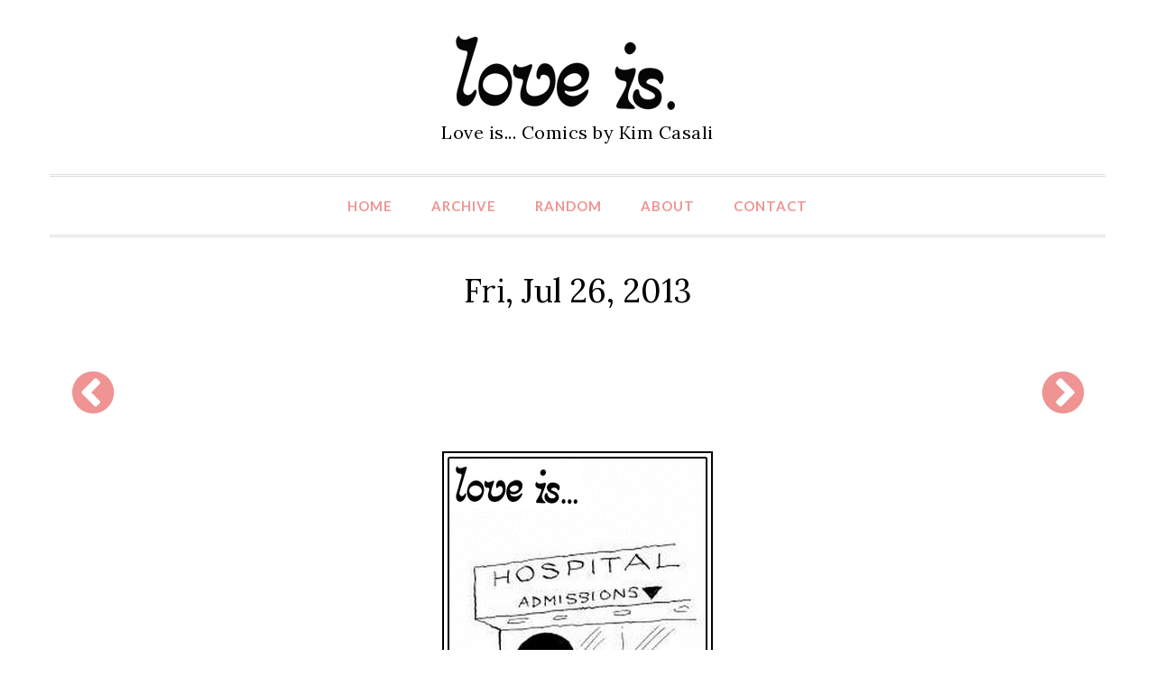

--- FILE ---
content_type: text/html; charset=UTF-8
request_url: https://loveiscomics.com/daily/20070621/
body_size: 2140
content:
<!DOCTYPE html>
<html lang="en-US">
	<head>
		<meta charset="UTF-8">
		<title>Love is... his comforting arm around you. - Love is... Comics</title>
		<meta name="description" content="Love is... his comforting arm around you."/>
		<meta name="keywords" content="Love is... his comforting arm around you."/>
		<meta name="viewport" content="width=device-width, initial-scale=1">
		<meta property="og:locale" content="en_US" />
		<meta property="og:site_name" content="Love is... Comics - Love is... Comic Strip, Love Comic, Love Quotes, Love Pictures" />
		<meta property="og:url" content="https://loveiscomics.com/daily/20070621/" />
		<meta property="og:title" content="Comic for Fri, Jul 26, 2013" />
		<meta property="og:description" content="his comforting arm around you." />
		<meta property="twitter:title" content="Comic for Fri, Jul 26, 2013" />
		<meta property="twitter:description" content="his comforting arm around you." />
		<meta property="twitter:card" content="summary" />
		<meta property="og:image:width" content="250" />
		<meta property="og:image:height" content="250" />
		<meta property="og:image" content="https://loveiscomics.com/static/img/social.png" alt="his comforting arm around you." />
		<meta property="og:image:url" content="https://loveiscomics.com/static/img/social.png" alt="his comforting arm around you." />
		<meta property="twitter:image" content="https://loveiscomics.com/static/img/social.png" alt="his comforting arm around you." />
		<link rel="shortcut icon" href="/static/favicon.ico" type="image/x-icon"/>
		<link rel="alternate" type="application/rss+xml" title="RSS" href="/feed.xml"/>
		<link rel="stylesheet" id="style-css"  href="/static/css/styles.css?ver=4.7.5" type="text/css" media="all" />
		<link rel="stylesheet" id="bootstrap-css"  href="/static/css/bootstrap.min.css?ver=4.7.5" type="text/css" media="all" />
		<link rel="stylesheet" id="theme-css"  href="/static/css/extra.css?ver=4.7.5" type="text/css" media="all" />
		<link rel="stylesheet" id="font-awesome-css"  href="/static/css/fontawesome.min.css" type="text/css" media="all" />
		<link rel="stylesheet" id="google-fonts-css"  href="https://fonts.googleapis.com/css?family=Lora%7CLato%3A400%2C300%2C700%2C900%2C300italic%2C400italic%2C700italic&#038;ver=4.7.5" type="text/css" media="all" />
		<script type="text/javascript" src="/static/js/jquery.js?ver=3.5.1"></script>
		<script data-ad-client="ca-pub-9775499584306700" async src="https://pagead2.googlesyndication.com/pagead/js/adsbygoogle.js"></script>
	</head>
	<body>
		<div>
			<a class="msg" href="#">Love is... comic strip collection for love is fans. Love is... comics by Kim Casali.</a>
			<a class="skip-link screen-reader-text" href="#content">Skip to content</a>
			<header id="masthead" class="site-header" role="banner">
				<div class="container">
					<div class="row">
						<div class="col-md-12 site-branding">
							<a href="/"><img src="/static/img/logo.gif" title="loveiscomics.com" alt="loveiscomics.com"/></a>
							<p class="site-description">Love is... Comics by Kim Casali</p>
						</div><!-- .site-branding -->
					</div><!-- /.row -->
					<div class="row">
						<nav id="site-navigation" class="col-md-12 main-navigation" role="navigation">
							<button class="menu-toggle" aria-controls="primary-menu" aria-expanded="false"><i class="fa fa-bars fa-1x"></i> <span>Menu</span></button>
							<ul id="menu-empty-menu" class="menu">
								<li><a href="/">Home</a></li>
								<li><a href="/archive/">Archive</a></li>
								<li><a href="/random/">Random</a></li>
								<li><a href="/about/">About</a></li>
								<li><a href="/contact/">Contact</a></li>
							</ul>
							<input type="hidden" name="IL_IN_TAG" value="2"/>
						</nav><!-- #site-navigation -->
					</div><!-- /.row -->
				</div><!-- /.container -->
			</header><!-- #masthead -->
			<div class="container">
				<div class="row">
					<div id="primary">
						<main>
							<article>
								<h1 class="entry-title">Fri, Jul 26, 2013</h1>
								<div class="entry-content">
									<div class="tablecomic">
										<div class="cellmore"><!-- prev -->
											
											<a href="https://loveiscomics.com/daily/20070620/" title="Previous Comic"><i class="fa fa-chevron-circle-left fa-3x" aria-hidden="true"></i></a>
											
										</div>
										<div class="cellad">
		<style>#msg_t {display: none;padding: 10px;background: #D30000;text-align: center;font-weight: bold;color: #fff}</style>
		<div id="msg_t">
		Our website is made possible by displaying ads to our visitors.<br>
		Please consider supporting us by disabling your ad blocker.
		</div>
<style type="text/css">
ins.adsbygoogle { background: transparent !important; }
.responsive { text-align:center; width: 315px; height: 100px; }
@media(min-width: 500px) { .responsive { width: 415px; height: 75px; } }
@media(min-width: 600px) { .responsive { width: 500px; height: 75px; } }
@media(min-width: 650px) { .responsive { width: 530px; height: 75px; } }
@media(min-width: 700px) { .responsive { width: 640px; height: 75px; } }
@media(min-width: 760px) { .responsive { width: 590px; height: 85px; } }
@media(min-width: 992px) { .responsive { width: 850px; height: 90px; } }
@media(min-width: 1200px) { .responsive { width: 980px; height: 130px; } }
</style>
<script async src="//pagead2.googlesyndication.com/pagead/js/adsbygoogle.js"></script>
<!-- loveis-responsive_t -->
<ins class="adsbygoogle responsive"
     style="display:block"
     data-ad-client="ca-pub-9775499584306700"
     data-ad-slot="7786254554"></ins>
<script>
(adsbygoogle = window.adsbygoogle || []).push({});
</script>										</div>
										<div class="cellmore"><!-- next -->
											
											<a href="https://loveiscomics.com/daily/20070622/" title="Next Comic"><i class="fa fa-chevron-circle-right fa-3x" aria-hidden="true"></i></a>
											
										</div>
										<br style="clear: left;" />
									</div>
									<div class="cellcomic">
										<a href="https://loveiscomics.com/daily/20070621/"><img src="/static/libnk/20070621.gif" width="300" height="573" alt="Love Is... his comforting arm around you." /></a>
										<input type="hidden" name="IL_IN_ARTICLE">
										<p>Love is... <i>his comforting arm<br/>around you.</i></p>
									</div>
									<div class="tablecomic">
										<div class="cellmore"><!-- prev -->
											
											<a href="https://loveiscomics.com/daily/20070620/" title="Previous Comic"><i class="fa fa-chevron-circle-left fa-3x" aria-hidden="true"></i></a>
											
										</div>
										<div class="cellad">
		<style>#msg_b {display: none;padding: 10px;background: #D30000;text-align: center;font-weight: bold;color: #fff}</style>
		<div id="msg_b">
		Our website is made possible by displaying ads to our visitors.<br>
		Please consider supporting us by disabling your ad blocker.
		</div>
<script async src="//pagead2.googlesyndication.com/pagead/js/adsbygoogle.js"></script>
<!-- loveis-responsive_b -->
<ins class="adsbygoogle responsive"
     style="display:block"
     data-ad-client="ca-pub-9775499584306700"
     data-ad-slot="3188533999"></ins>
<script>
(adsbygoogle = window.adsbygoogle || []).push({});
</script>
<!--
<script type="text/javascript">
var infolinks_pid = 3254273;
var infolinks_wsid = 0;
</script>
<script type="text/javascript" src="//resources.infolinks.com/js/infolinks_main.js"></script>
-->										</div>
										<div class="cellmore"><!-- next -->
											
											<a href="https://loveiscomics.com/daily/20070622/" title="Next Comic"><i class="fa fa-chevron-circle-right fa-3x" aria-hidden="true"></i></a>
											
										</div>
										<br style="clear: left;" />
									</div>
								</div>
							</article>
						</main>
					</div>
				</div>
			</div>
			<footer class="site-footer">
				<div class="container">
					<div class="row">
						<div class="copyright">
							<a href="https://www.facebook.com/loveiscomics"><i class="fa fa-facebook-square fa-4x" aria-hidden="true"></i></a>
							<a href="/feed/"><i class="fa fa-rss-square fa-4x" aria-hidden="true"></i></a>
							<p>Originals by Kim Casali<br/>Conceived and drawn by Bill Asprey<br/>&copy; 2007 - 2026 <a href="http://loveiscomics.com">LoveIsComics.com</a></p>
						</div>
					</div>
				</div>
			</footer><!-- #colophon -->
			<script>
<!-- Google tag (gtag.js) -->
<script async src="https://www.googletagmanager.com/gtag/js?id=G-XR9MR3DLCB"></script>
<script>
  window.dataLayer = window.dataLayer || [];
  function gtag(){dataLayer.push(arguments);}
  gtag('js', new Date());

  gtag('config', 'G-XR9MR3DLCB');
</script>
		</div><!-- #page -->
		<div style="display:none"></div>
		<script>var adblock = true;</script>
		<script src="/static/js/seo-ads.js"></script>
		<script>if(adblock) { document.getElementById('msg_t').style.display='block'; }</script>
		<script>if(adblock) { document.getElementById('msg_b').style.display='block'; }</script>
		<script type='text/javascript' src='/static/js/bootstrap.min.js?ver=20150831'></script>
		<script type='text/javascript' src='/static/js/navigation.js?ver=20150831'></script>
	</body>
</html>

--- FILE ---
content_type: text/html; charset=utf-8
request_url: https://www.google.com/recaptcha/api2/aframe
body_size: 248
content:
<!DOCTYPE HTML><html><head><meta http-equiv="content-type" content="text/html; charset=UTF-8"></head><body><script nonce="Zluh8_i4pWCiuzXugMVJ9w">/** Anti-fraud and anti-abuse applications only. See google.com/recaptcha */ try{var clients={'sodar':'https://pagead2.googlesyndication.com/pagead/sodar?'};window.addEventListener("message",function(a){try{if(a.source===window.parent){var b=JSON.parse(a.data);var c=clients[b['id']];if(c){var d=document.createElement('img');d.src=c+b['params']+'&rc='+(localStorage.getItem("rc::a")?sessionStorage.getItem("rc::b"):"");window.document.body.appendChild(d);sessionStorage.setItem("rc::e",parseInt(sessionStorage.getItem("rc::e")||0)+1);localStorage.setItem("rc::h",'1767841955859');}}}catch(b){}});window.parent.postMessage("_grecaptcha_ready", "*");}catch(b){}</script></body></html>

--- FILE ---
content_type: text/css
request_url: https://loveiscomics.com/static/css/extra.css?ver=4.7.5
body_size: 1242
content:
body {
	background: #FFF;
	color: #000;
	font-family: 'Lato', Helvetica, Arial, sans-serif;
	font-size: 18px;
	line-height: 1.65;
	-ms-word-wrap: break-word;
	word-wrap: break-word;
	word-break: break-word;
}

p {
	margin: 0 0 28px 0;
}

h1,
h2,
h3 {
	font-family: Lora, 'Times New Roman', sans-serif;
	font-weight: 400;
	margin: 28px 0;
}

a,
a:visited {
	color: #f09393;
}

a:hover,
a:focus {
	color: #000;
	text-decoration: none;
}

a img:hover,
a img:focus {
	cursor: pointer;
}

blockquote {
	color: #808080;
	font-style: italic;
}

hr.small {
	max-width: 100px;
	margin: 15px auto;
	border-width: 4px;
	border-color: white;
}

input[type="text"],
input[type="email"],
input[type="url"],
input[type="password"],
input[type="search"],
textarea {
	border-radius: 0;
}

input[type="text"]:focus,
input[type="email"]:focus,
input[type="url"]:focus,
input[type="password"]:focus,
input[type="search"]:focus,
textarea:focus  {
	border: 1px solid #000;
	outline: none;
}

button,
input[type="button"],
input[type="reset"],
input[type="submit"] {
    border: 0;
    border-radius: 0;
    background: #8DC73F;
	box-shadow: none;
    color: #FFF;
    font-size: 12px;
	font-weight: 700;
	letter-spacing: 1px;
    padding: 10px;
	text-shadow: none;
	text-transform: uppercase;
}

input[type="button"]:hover,
input[type="reset"]:hover,
input[type="submit"]:hover {
    border: 0;
    border-radius: 0;
    background: #000;
	box-shadow: none;
    color: #FFF;
    font-size: 12px;
	font-weight: 700;
	letter-spacing: 1px;
    padding: 10px;
	text-shadow: none;
	text-transform: uppercase;
}

button:focus {
	box-shadow: none;
	outline: none;
}

ol, ul {
	margin: 0 0 28px 1.5em;
}

::-moz-selection {
	background-color: #000;
	color: #fff;
}

::selection {
	background-color: #000;
	color: #fff;
}

td,
th {
    border: 1px solid #f2f2f2;
    font-size: 15px;
	padding: 5px !important;
}

pre {
	margin-bottom: 28px;
}

img {
    -webkit-transition: all .3s ease;
            transition: all .3s ease;
}

a.active {text-decoration: overline underline; color: #000;}
.msg {display: none;}
.tablecomic {width:100%; display: table;}
.cellad {display: table-cell; vertical-align:middle; text-align: center; width: 80%; margin-left: auto; margin-right: auto;}
.cellmore {display: table-cell; vertical-align:middle; text-align: center; width: 10%;}
.cellcomic {overflow:hidden; text-align: center; width: 100%;}
.cellmid {display: table-cell; vertical-align:middle; text-align: center; width: 100%;}

/*--------------------------------------------------------------
# Header
--------------------------------------------------------------*/

.col-md-12.site-branding {
	padding-top: 30px;
	padding-bottom: 30px;
    text-align: center;
}

h1.site-title,
h2.site-title {
    font-family: Lato, sans-serif;
	font-size: 48px;
	font-weight: 900;
    letter-spacing: 3px;
    line-height: 1;
    margin-bottom: 10px;
	margin-top: 0;
    text-transform: uppercase;
}

.site-description {
	font-family: Lora, serif;
    font-size: 20px;
    font-weight: 400;
    letter-spacing: 0.5px;
    margin-bottom: 0;
    text-transform: none;
}

/*--------------------------------------------------------------
# Navigation
--------------------------------------------------------------*/

#site-navigation {
    border-bottom: double #ddd;
    border-top: double #ddd;
	margin-bottom: 40px;
	text-align: center;
}

.main-navigation ul li {
	display: inline-block;
	float: none;
}

.main-navigation ul li a {
	color: #f09393;
	display: block;
    font-family: Lato, sans-serif;
    font-size: 15px;
    font-weight: 700;
    letter-spacing: 1px;
    padding: 20px;
    text-transform: uppercase;
}

.main-navigation ul li a:hover {
	color: #000;
}

.main-navigation ul li ul {
    -webkit-transition: opacity .5s ease-in-out;
    -moz-transition: opacity .5s ease-in-out;
    -ms-transition: opacity .5s ease-in-out;
    -o-transition: opacity .5s ease-in-out;
    transition: opacity .5s ease-in-out;
	opacity: 0;
}

.main-navigation ul li:hover > ul {
	background: #FFF;
	border: 1px solid #ddd;
	border-top: 0;
	position: absolute;
	top: 59px;
	left: 0;
	opacity: 1;
	text-align: left;
	width: 200px;
	z-index: 999;
}

.main-navigation ul li ul li {
	width: 100%;
}

.main-navigation ul li ul li a {
	padding: 10px 20px;
}

.main-navigation ul li:hover > ul li:hover > ul {
    top: 0;
}

.menu-toggle,
.main-navigation.toggled ul {
    background: transparent;
    color: #f09393;
    font-size: 24px;
	line-height: 36px;
    padding: 14px;
}

.menu-toggle:hover,
.main-navigation.toggled ul:hover {
    background: transparent;
    color: #000;
    font-size: 24px;
	line-height: 36px;
    padding: 14px;
}

.menu-toggle span {
	font-size: 16px;
	float: right;
	line-height: 36px;
	margin-left: 10px;
	text-transform: uppercase;
}

/*--------------------------------------------------------------
# Content
--------------------------------------------------------------*/

#content .col-lg-8 {
	padding-left: 0;
	padding-right: 30px;
}

.hentry {
	border-bottom: 1px solid #ddd;
	padding-bottom: 25px;
	margin-bottom: 20px;
}

.entry-title,
.page-title {
    font-family: Lora, serif;
    font-size: 36px;
    font-weight: 400;
	margin-top: 0;
    text-transform: none;
	text-align: center;
}

.social {text-align:center; margin: 20px;}

.entry-meta,
.entry-footer {
	color: #999;
    font-family: Lato, sans-serif;
    font-size: 12px;
    font-weight: 600;
    letter-spacing: 1px;
    margin-bottom: 20px;
    text-transform: uppercase;
}

.entry-meta i,
.entry-footer i {
	color: #ccc;
}

.entry-meta span {
	margin-right: 10px;
}

/*--------------------------------------------------------------
# Footer
--------------------------------------------------------------*/

.site-footer .col-lg-3 {
	font-size: 14px;
	line-height: 18px;
	margin-bottom: 0;
	padding: 10px;
}

.site-footer .col-lg-3:first-child {
	padding-left: 0;
}

.site-footer .col-lg-3:last-child {
	padding-right: 0;
}

.site-footer aside ul {
	line-height: 1.15;
	list-style: none;
	margin: 0;
	padding: 0;
}

.site-footer aside ul li {
	border-bottom: 1px solid #ddd;
	margin-bottom: 12px;
	padding-bottom: 12px;
}

.site-footer aside ul li:last-child {
	border-bottom: 0;
}

.site-footer .col-lg-12 {
	padding: 0;
}

.copyright {
    border-top: double #ddd;
    font-family: Lato, sans-serif;
    font-size: 12px;
    font-weight: 700;
    letter-spacing: 1px;
    padding: 40px 0;
    text-align: center;
    text-transform: uppercase;
}

/*--------------------------------------------------------------
# Responsive
--------------------------------------------------------------*/

@media (max-width: 1199px) {

	#content .col-lg-8,
	#content .col-lg-4 {
		float: left;
		padding-left: 15px;
		padding-right: 15px;
	}
	
	.site-footer .col-lg-3 {
		float: left;
		padding: 0 15px;
		margin-bottom: 1.5em;
		width: 100%;
	}
	
	.site-footer .col-lg-3:first-child {
		padding-left: 15px;
	}

	.site-footer .col-lg-3:last-child {
		padding-right: 15px;
	}
	
	.site-footer .col-lg-12 {
		padding-left: 15px;
		padding-right: 15px;
	}
	
	img.attachment-large-image.wp-post-image {
		display: block;
		float: none;
		margin: 0 auto 20px auto;
	}

}

@media (max-width:599px) {
	.main-navigation ul li {
		float: left;
		text-align: left;
		width: 100%;
	}
	
	.main-navigation ul li a {
		padding: 0;
		width: 100%;
	}

	.main-navigation.toggled ul li ul,
	.main-navigation.toggled ul li:hover > ul {
		background: #f8f8f8;
		border: 0;
		box-shadow: none;
		display: inline-block;
		position: relative;
		top: 0;
		left: 0;
		width: 100%;
		z-index: 999;
		opacity: 1;
	}
	
	.main-navigation ul li ul li {
		padding: 0 10px;
	}
	
	.main-navigation ul li ul li a {
		padding: 0;
		width: 100%;
	}
}